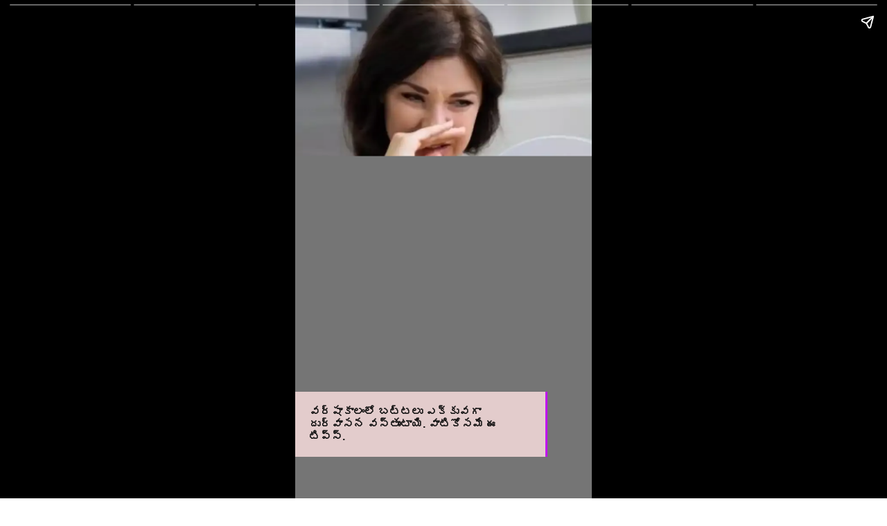

--- FILE ---
content_type: text/html; charset=utf-8
request_url: https://www.tv5news.in/web-stories/here-are-the-tips-to-remove-bad-odour-from-clothes-in-rainy-season-1655
body_size: 7259
content:
<!DOCTYPE html><html amp="" lang="en"><head><meta charset="utf-8"><title>బట్టలు దుర్వాసన రాకుండా ఉండాలంటే ఈ టిప్స్ ఫాలో అయిపోండి..</title><link rel="canonical" href="https://www.tv5news.in/web-stories/here-are-the-tips-to-remove-bad-odour-from-clothes-in-rainy-season-1655" itemprop="mainEntityOfPage"><meta name="viewport" content="width=device-width,minimum-scale=1,initial-scale=1"><meta http-equiv="X-UA-Compatible" content="IE=Edge"><meta name="format-detection" content="telephone=no"><meta name="HandheldFriendly" content="True"><link rel="shortcut icon" href="/images/ico/favicon.ico" type="image/x-icon"><meta name="apple-mobile-web-app-title" content="బట్టలు దుర్వాసన రాకుండా ఉండాలంటే ఈ టిప్స్ ఫాలో అయిపోండి.."><meta name="application-name" content="TV5 Telugu"><meta name="referrer" content="unsafe-url"><meta name="author" content="tv5telugu"><meta name="description" content="బట్టలు దుర్వాసన రాకుండా ఉండాలంటే ఈ టిప్స్ ఫాలో అయిపోండి.."><meta name="keywords" content="Washing Machine cleaning tips, Washing machine tips, monsoon, rainy season, how to dry clothes in rainy season, clothes drying tips, fashion tips, fashion tips in telugu, వర్షాకాలం, బట్టలు ఆరేయడం, వాషింగ్ మెషీన్"><meta name="google" content="notranslate"><meta http-equiv="Content-Language" content="en"><meta name="copyright" content="TV5 Telugu"><meta property="og:title" content="బట్టలు దుర్వాసన రాకుండా ఉండాలంటే ఈ టిప్స్ ఫాలో అయిపోండి.."><meta property="og:description" content="బట్టలు దుర్వాసన రాకుండా ఉండాలంటే ఈ టిప్స్ ఫాలో అయిపోండి.."><meta property="og:url" content="https://www.tv5news.in/web-stories/here-are-the-tips-to-remove-bad-odour-from-clothes-in-rainy-season-1655"><meta property="fb:app_id" content="370037247456875"><meta property="og:type" content="article"><meta property="og:image" content="https://www.tv5news.in/h-upload/2022/08/07/768649-dry.webp"><meta property="og:author" content="tv5telugu"><meta property="og:image:width" content="1500"><meta property="og:image:height" content="900"><meta name="twitter:card" content="summary_large_image"><meta name="twitter:title" content="బట్టలు దుర్వాసన రాకుండా ఉండాలంటే ఈ టిప్స్ ఫాలో అయిపోండి.."><meta name="twitter:description" content="బట్టలు దుర్వాసన రాకుండా ఉండాలంటే ఈ టిప్స్ ఫాలో అయిపోండి.."><meta name="twitter:image" content="https://www.tv5news.in/h-upload/2022/08/07/768649-dry.webp"><meta name="twitter:url" content="https://www.tv5news.in/web-stories/here-are-the-tips-to-remove-bad-odour-from-clothes-in-rainy-season-1655"><meta property="article:tag" content="#washing machines,#rainy season,#drying clothes"><meta property="og:site_name" content="TV5 Telugu"><script type="application/ld+json">   {
    "@context" : "https://schema.org",
    "@type" : "Article",
    "name" : "బట్టలు దుర్వాసన రాకుండా ఉండాలంటే ఈ టిప్స్ ఫాలో అయిపోండి..",  "author" : {"@type" : "Person","name" : "tv5telugu","url" : "https://www.tv5news.in/","jobTitle" : "Editor","image" : { "@context" : "https://schema.org",  "@type" : "ImageObject",  "contentUrl" : "/images/authorplaceholder.jpg"},"sameAs" : []},
    "datePublished" : "2022-08-07T16:55:39+05:30",
    "dateModified" : "2022-08-07T17:00:16+05:30",
    "keywords" : "Washing Machine cleaning tips, Washing machine tips, monsoon, rainy season, how to dry clothes in rainy season, clothes drying tips, fashion tips, fashion tips in telugu, వర్షాకాలం, బట్టలు ఆరేయడం, వాషింగ్ మెషీన్", "interactivityType":"mixed","alternativeHeadline":"బట్టలు దుర్వాసన రాకుండా ఉండాలంటే ఈ టిప్స్ ఫాలో అయిపోండి..",
    "inLanguage" : "te",
    "headline" : "బట్టలు దుర్వాసన రాకుండా ఉండాలంటే ఈ టిప్స్ ఫాలో అయిపోండి..",
     "image" : {
      "@context" : "https://schema.org",
      "@type" : "ImageObject",
      "contentUrl" : "https://www.tv5news.in/h-upload/2022/08/07/1500x900_768649-dry.webp",
      "height": 900,
      "width" : 1500,
      "url" : "https://www.tv5news.in/h-upload/2022/08/07/1500x900_768649-dry.webp"
     }, 
    "articleBody" : "బట్టలు దుర్వాసన రాకుండా ఉండాలంటే ఈ టిప్స్ ఫాలో అయిపోండి..",
    "description" : "బట్టలు దుర్వాసన రాకుండా ఉండాలంటే ఈ టిప్స్ ఫాలో అయిపోండి.. ",
    "url" : "https://www.tv5news.in/web-stories/here-are-the-tips-to-remove-bad-odour-from-clothes-in-rainy-season-1655",
    "publisher" : {
      "@type" : "Organization",
       "name" : "TV5 Telugu",
       "url"  : "https://www.tv5news.in",
       "sameAs" : [],
       "logo" : {
          "@context" : "https://schema.org",
          "@type" : "ImageObject",
          "contentUrl" : "https://www.tv5news.in/images/logo.png",
          "height": "60",
          "width" : "600",
          "name"  : "TV5 Telugu - Logo",
          "url" : "https://www.tv5news.in/images/logo.png"
      }
     },
      "mainEntityOfPage": {
           "@type": "WebPage",
           "@id": "https://www.tv5news.in/web-stories/here-are-the-tips-to-remove-bad-odour-from-clothes-in-rainy-season-1655"
        }
  }</script><script type="application/ld+json">   {
    "@context" : "https://schema.org",
    "@type" : "NewsArticle",
    "name" : "బట్టలు దుర్వాసన రాకుండా ఉండాలంటే ఈ టిప్స్ ఫాలో అయిపోండి..", "author" : {"@type" : "Person","name" : "tv5telugu","url" : "https://www.tv5news.in/","jobTitle" : "Editor","image" : { "@context" : "https://schema.org",  "@type" : "ImageObject",  "contentUrl" : "/images/authorplaceholder.jpg"},"sameAs" : []},
    "datePublished" : "2022-08-07T16:55:39+05:30",
    "dateModified" : "2022-08-07T17:00:16+05:30",
    "keywords" : "Washing Machine cleaning tips, Washing machine tips, monsoon, rainy season, how to dry clothes in rainy season, clothes drying tips, fashion tips, fashion tips in telugu, వర్షాకాలం, బట్టలు ఆరేయడం, వాషింగ్ మెషీన్","interactivityType":"mixed","alternativeHeadline":"బట్టలు దుర్వాసన రాకుండా ఉండాలంటే ఈ టిప్స్ ఫాలో అయిపోండి..",
    "inLanguage" : "te",
    "headline" : "బట్టలు దుర్వాసన రాకుండా ఉండాలంటే ఈ టిప్స్ ఫాలో అయిపోండి..",
     "image" : {
      "@context" : "https://schema.org",
      "@type" : "ImageObject",
      "contentUrl" : "https://www.tv5news.in/h-upload/2022/08/07/1500x900_768649-dry.webp",
      "height": 900,
      "width" : 1500,
      "url" : "https://www.tv5news.in/h-upload/2022/08/07/1500x900_768649-dry.webp"
     }, 
    "articleBody" : "బట్టలు దుర్వాసన రాకుండా ఉండాలంటే ఈ టిప్స్ ఫాలో అయిపోండి..",
    "description" : "బట్టలు దుర్వాసన రాకుండా ఉండాలంటే ఈ టిప్స్ ఫాలో అయిపోండి.. ",
    "url" : "https://www.tv5news.in/web-stories/here-are-the-tips-to-remove-bad-odour-from-clothes-in-rainy-season-1655",
    "publisher" : {
      "@type" : "Organization",
       "name" : "TV5 Telugu",
       "url"  : "https://www.tv5news.in",
       "sameAs" : [],
       "logo" : {
          "@context" : "https://schema.org",
          "@type" : "ImageObject",
          "contentUrl" : "https://www.tv5news.in/images/logo.png",
          "height": "60",
          "width" : "600",
          "name"  : "TV5 Telugu - Logo",
          "url" : "https://www.tv5news.in/images/logo.png"
      }
     },
      "mainEntityOfPage": {
           "@type": "WebPage",
           "@id": "https://www.tv5news.in/web-stories/here-are-the-tips-to-remove-bad-odour-from-clothes-in-rainy-season-1655"
        }
  }</script><script type="application/ld+json">   {
    "@context" : "https://schema.org",
    "@type" : "Organization",
    "url" : "https://www.tv5news.in",
    "name" : "TV5 Telugu",
    "sameAs" : [], 
    "logo" : {
          "@context" : "https://schema.org",
          "@type" : "ImageObject",
          "contentUrl" : "https://www.tv5news.in/images/logo.png",
          "height": "60",
          "width" : "600",
          "name"  : "TV5 Telugu - Logo",
          "url" : "https://www.tv5news.in/images/logo.png"
    }
  }</script><script type="application/ld+json">   {
    "@context" : "https://schema.org",
    "@type" : "WebSite",
    "name" : "TV5 Telugu",
    "author" : {
      "@type" : "Organization",
      "name" : "TV5 Telugu"
    },
    "keywords" : "Washing Machine cleaning tips, Washing machine tips, monsoon, rainy season, how to dry clothes in rainy season, clothes drying tips, fashion tips, fashion tips in telugu, వర్షాకాలం, బట్టలు ఆరేయడం, వాషింగ్ మెషీన్",
    "interactivityType" : "mixed",
    "inLanguage" : "",
    "headline" : "బట్టలు దుర్వాసన రాకుండా ఉండాలంటే ఈ టిప్స్ ఫాలో అయిపోండి..",
    "copyrightHolder" : "TV5 Telugu",
    "image" : {
      "@context" : "https://schema.org",
      "@type" : "ImageObject",
      "contentUrl" : "https://www.tv5news.in/h-upload/2022/08/07/768649-dry.webp",
      "height": 900,
      "width" : 1500,
      "url" : "https://www.tv5news.in/h-upload/2022/08/07/768649-dry.webp"
     },
    "url" : "https://www.tv5news.in/web-stories/here-are-the-tips-to-remove-bad-odour-from-clothes-in-rainy-season-1655",
    "publisher" : {
      "@type" : "Organization",
       "name" : "TV5 Telugu",
       "logo" : {
          "@context" : "https://schema.org",
          "@type" : "ImageObject",
          "contentUrl" : "https://www.tv5news.in/images/logo.png",
          "height": "60",
          "width" : "600",
          "name"  : "TV5 Telugu - Logo",
          "url" : "https://www.tv5news.in/images/logo.png"
       }
     },
      "mainEntityOfPage": {
           "@type": "WebPage",
           "@id": "https://www.tv5news.in/web-stories/here-are-the-tips-to-remove-bad-odour-from-clothes-in-rainy-season-1655"
        }
  }</script><script type="application/ld+json">   {
    "@context" : "https://schema.org",
    "@type" : "BreadcrumbList",
    "name" : "BreadcrumbList",
    "itemListElement": [{ "@type":"ListItem","position":"1","item":{ "@id":"https://www.tv5news.in","name":"Home"}},{"@type":"ListItem","position":"2","item":{"@id":"https://www.tv5news.in/web-stories/here-are-the-tips-to-remove-bad-odour-from-clothes-in-rainy-season-1655","@type":"WebPage","name":"బట్టలు దుర్వాసన రాకుండా ఉండాలంటే ఈ టిప్స్ ఫాలో అయిపోండి.."}}]
  }</script><script type="application/ld+json">   {
    "@context" : "https://schema.org",
    "@type" : "WebPage",
    "name" : "బట్టలు దుర్వాసన రాకుండా ఉండాలంటే ఈ టిప్స్ ఫాలో అయిపోండి..",
    "description" : "బట్టలు దుర్వాసన రాకుండా ఉండాలంటే ఈ టిప్స్ ఫాలో అయిపోండి..",
    "keywords" : "Washing Machine cleaning tips, Washing machine tips, monsoon, rainy season, how to dry clothes in rainy season, clothes drying tips, fashion tips, fashion tips in telugu, వర్షాకాలం, బట్టలు ఆరేయడం, వాషింగ్ మెషీన్",
    "inLanguage" : "te",
    "url" : "https://www.tv5news.in/web-stories/here-are-the-tips-to-remove-bad-odour-from-clothes-in-rainy-season-1655",
    "author" : {
      "@type" : "Person",
      "name" : "TV5 Telugu"
     },
      "speakable": {
          "@context": "https://schema.org",
          "@type": "SpeakableSpecification",
          "xPath": [
              "/html/head/title",
              "/html/head/meta[@name='description']/@content"
          ]
      },
    "publisher" : {
      "@type" : "Organization",
       "name" : "TV5 Telugu",
       "url"  : "https://www.tv5news.in",
       "sameAs" : [],
       "logo" : {
          "@context" : "https://schema.org",
          "@type" : "ImageObject",
          "contentUrl" : "https://www.tv5news.in/images/logo.png",
          "height": "60",
          "width" : "600"
      }
     }
   }</script><script type="application/ld+json">   {
    "@context" : "https://schema.org",
    "@type" : "SiteNavigationElement",
    "name":["అంతర్జాతీయం","జాతీయ","చిట్టి న్యూస్","ఆంధ్రప్రదేశ్","తెలంగాణ","సినిమా","క్రీడలు","హెల్త్ & లైఫ్ స్టైల్","వైరల్","క్రికెట్","క్రైమ్"], "url":["https://www.tv5news.in/world","https://www.tv5news.in/national","https://www.tv5news.in/shots","https://www.tv5news.in/andhrapradesh","https://www.tv5news.in/telangana","https://www.tv5news.in/cinema","https://www.tv5news.in/sports","https://www.tv5news.in/health-lifestyle","https://www.tv5news.in/viralnews","https://www.tv5news.in/cricket","https://www.tv5news.in/crime"]
  }</script><script async="" custom-element="amp-story" src="https://cdn.ampproject.org/v0/amp-story-1.0.js"></script><script async="" custom-element="amp-iframe" src="https://cdn.ampproject.org/v0/amp-iframe-0.1.js"></script><script async="" custom-element="amp-analytics" src="https://cdn.ampproject.org/v0/amp-analytics-0.1.js"></script><script async="" custom-element="amp-sidebar" src="https://cdn.ampproject.org/v0/amp-sidebar-0.1.js"></script><script async="" custom-element="amp-fit-text" src="https://cdn.ampproject.org/v0/amp-fit-text-0.1.js"></script><script async="" custom-element="amp-carousel" src="https://cdn.ampproject.org/v0/amp-carousel-0.1.js"></script><script async="" custom-element="amp-ad" src="https://cdn.ampproject.org/v0/amp-ad-0.1.js"></script><script async="" custom-element="amp-video" src="https://cdn.ampproject.org/v0/amp-video-0.1.js"></script><script async="" custom-element="amp-youtube" src="https://cdn.ampproject.org/v0/amp-youtube-0.1.js"></script><script async="" custom-element="amp-form" src="https://cdn.ampproject.org/v0/amp-form-0.1.js"></script><script async="" custom-element="amp-twitter" src="https://cdn.ampproject.org/v0/amp-twitter-0.1.js"></script><script async="" custom-element="amp-instagram" src="https://cdn.ampproject.org/v0/amp-instagram-0.1.js"></script><script async="" custom-element="amp-lightbox" src="https://cdn.ampproject.org/v0/amp-lightbox-0.1.js"></script><script async="" src="https://cdn.ampproject.org/v0.js"></script><style amp-boilerplate="">body{-webkit-animation:-amp-start 8s steps(1,end) 0s 1 normal both;-moz-animation:-amp-start 8s steps(1,end) 0s 1 normal both;-ms-animation:-amp-start 8s steps(1,end) 0s 1 normal both;animation:-amp-start 8s steps(1,end) 0s 1 normal both}@-webkit-keyframes -amp-start{from{visibility:hidden}to{visibility:visible}}@-moz-keyframes -amp-start{from{visibility:hidden}to{visibility:visible}}@-ms-keyframes -amp-start{from{visibility:hidden}to{visibility:visible}}@-o-keyframes -amp-start{from{visibility:hidden}to{visibility:visible}}@keyframes -amp-start{from{visibility:hidden}to{visibility:visible}}</style><noscript><style amp-boilerplate="">body{-webkit-animation:none;-moz-animation:none;-ms-animation:none;animation:none}
</style></noscript><style amp-custom="">*{
    font-family: 'Roboto', sans-serif;
}
a{
    color:inherit;
    text-decoration:none;   
}
amp-story-page[active] .bg_media amp-img>img{
    animation: bg-zoom-in 5s linear forwards;
}
@keyframes bg-zoom-in {
    0% {
        transform: scale(1)
    }
    
    100% {
        transform: scale(1.1)
    }
}
h1.primary-h1-wrap{font-size:inherit;}
.formal_news_headline .box-content-cover {
    position: absolute;
    bottom: 0px;
    padding: 32px 20px;
}

.formal_news_headline .amp-box-shadow {
    background: rgba(0, 0, 0, .2);
}

.formal_news_headline .story-logo {
    width: 40px;
    margin-bottom: 7px;
    height:40px;
}

.formal_news_headline .img-style {
    width: 100%;
}

.formal_news_headline .br_name {
    text-transform: uppercase;
    color: #ffffff;
    letter-spacing: 1.5px;
    margin-bottom: 7px;
    margin-top: 0px;
}

.formal_news_headline .slide_heading {
    color: #fff;
    font-size: 24px;
    margin-bottom: 7px;
    margin-top: 0px;
    text-transform: uppercase;
    line-height: 1.5;
    padding:10px;
}


.formal_news_headline .slide_sub_heading {
    color: #fff;
    font-size: 16px;
    margin-bottom: 7px;
    margin-top: 5px;
    text-transform: uppercase;
    line-height: 1.1;
}


.formal_news_headline .byline {
    color: #fff;
    margin-top: 0px;
    margin-bottom: 3px;
    letter-spacing: .7px;
    padding:10px;
}
.formal_news_headline .date {
    color: #fff;
    margin-top: 0px;
    margin-bottom: 3px;
    letter-spacing: .7px;
}

.formal_news_headline .credit {
    color: #fff;
    display: flex;
    align-items: center;
    justify-content: flex-end;
    position: absolute;
    bottom: 20px;
}

.formal_news_headline .credit .l-dash {
    display: inline-block;
    width: 15px;
    height: 2px;
    background: grey;
}


.formal_news_two_caption .box-content-cover {
    position: absolute;
    padding: 32px 20px;
}

.formal_news_two_caption .box-content-cover.content-center {
    bottom: 120px;
}

.formal_news_two_caption .amp-box-shadow {
    background: none;
}

.formal_news_two_caption .dash-line {
    width: 30px;
    height: 3px;
    background: red;
    margin: 15px auto;
}

.formal_news_two_caption .caption_1,.formal_news_two_caption .caption_2 {
    color: #fff;
    font-size: 20px;
    font-weight: normal;
    text-align: center;
    text-transform: capitalize;
    padding:5px;
}

.formal_news_two_caption .credit {
    color: #fff;
    display: flex;
    align-items: center;
    justify-content: flex-end;
    position: absolute;
    bottom: 20px;
}

.formal_news_two_caption .credit .l-dash {
    display: inline-block;
    width: 15px;
    height: 2px;
    background: grey;
}




.formal_news_one_caption_down .whole-content-wrapper {
    background: #000;
    position: absolute;
    bottom: 60px;
    z-index: 9999999;
    width: 85%;
    padding: 15px;
    border-right: 3px solid red;
}

.formal_news_one_caption_down .slide_heading {
    color: #fff;
    font-size: 16px;
    font-weight: bold;
    margin-bottom: 10px;
}

.formal_news_one_caption_down .bg-black-box {
    background: #000;
    padding-top: 12em;
    position: absolute;
    bottom: 0px;
    display: flex;
    align-items: center;
    justify-content: flex-end;
}

.formal_news_one_caption_down .credit {
    display: flex;
    align-items: center;
    justify-content: flex-end;
    position: absolute;
    bottom: 20px;
    color: #fff;
    bottom: 20px;
}

.formal_news_one_caption_down .credit .l-dash {
    display: inline-block;
    width: 15px;
    height: 2px;
    background: grey;
}

.formal_news_one_caption_down .caption_1 {
    color: #fff;
    padding:5px;
}


/*============story-page-nine-css-start================*/

.formal_news_one_caption_up .whole-content-wrapper {
    background: #000;
    position: absolute;
    bottom: 60px;
    z-index: 9999999;
    width: 85%;
    padding: 15px;
    border-right: 3px solid red;
    
}

.formal_news_one_caption_up .whole-content-wrapper.s4-top {
    top: 30px;
    bottom: initial;
}

.formal_news_one_caption_up .bg-black-box.top-zero {
    top: 0;
    bottom: initial;
}

.formal_news_one_caption_up .slide_heading {
    color: #fff;
    font-size: 16px;
    font-weight: bold;
    margin-bottom: 10px;
}

.formal_news_one_caption_up .bg-black-box {
    background: #000;
    padding-top: 12em;
    position: absolute;
    bottom: 0px;
    display: flex;
    align-items: center;
    justify-content: flex-end;
}

.formal_news_one_caption_up .credit {
    color: #fff;
    display: flex;
    align-items: center;
    justify-content: flex-end;
    position: absolute;
    bottom: 20px;
}

.formal_news_one_caption_up .credit .l-dash {
    display: inline-block;
    width: 15px;
    height: 2px;
    background: grey;
}

.formal_news_one_caption_up .caption_1 {
    color: #fff;
    padding:5px;
}



.timeline_headline .box-content-cover {
    position: absolute;
    bottom: 0px;
    padding: 32px 20px;
}

.timeline_headline .amp-box-shadow {
    background: linear-gradient(0deg, rgba(0, 0, 0, 1), rgba(0, 0, 0, 0) 40%) no-repeat;
}

.timeline_headline .main_heading {
    color: #fff;
    font-size: 24px;
    margin-bottom: 7px;
    margin-top: 0px;
    text-transform: uppercase;
    line-height: 1.1;
}


.timeline_headline .date {
    color: #fff;
    font-size: 14px;
    font-weight: 500;
    letter-spacing: .5px;
    position: absolute;
    top: 24px;
    left: 16px;
    text-transform: capitalize;
}

.timeline_headline .main_heading.h2-extra-style {
    font-size: 32px;
    text-align: center;
    font-weight: normal;
    line-height: 1.5;
}

.timeline_headline .subtitle {
    color: #fff;
    font-size: 22px;
    text-align: center;
    font-weight: 500;
}

.timeline_headline .amp-box-shadow.shadow-none {
/*background: linear-gradient(0deg,rgba(0,0,0,0),rgba(0,0,0,0) 100%) no-repeat;*/
background: none;
}

.timeline_headline .box-content-cover.rgb-shadow {
    background: rgba(0, 0, 0, 0.5);
    padding: 32px 20px 90px;
}

.timeline_headline .credit {
    color: #fff;
    display: flex;
    align-items: center;
    justify-content: flex-end;
    position: absolute;
    bottom: 20px;
}

.timeline_headline .credit .l-dash {
    display: inline-block;
    width: 15px;
    height: 2px;
    background: grey;
}


.timeline_event .box-content-cover.shadow_color {
    position: absolute;
    bottom: 0px;
    background: rgba(0, 0, 0, 0.5);
    padding: 32px 20px 90px;
}
.timeline_event .box-content-cover.shadow_color.less-margin-bottom {
    padding: 32px 20px 10px;
}

.timeline_event .amp-box-shadow.shadow-none{
    background: none;
}

.timeline_event .t-head-s3.credit{ 
    font-weight: 500;
    letter-spacing: .5px;
    position: absolute;
    top: 24px;
    left: 16px;
    text-transform: capitalize;
    font-size: 12px;
    color: rgba(255, 255, 255, 0.7);
}

.timeline_event .time-line-box {
    width: 100%;
    position: absolute;
    display: flex;
    left: 0;
    top: 10px;
    align-items: center;
    justify-content: space-between;
}

.timeline_event .from_time_border,.timeline_event .to_time_border {
    width: 10%;
    height: 2px;
    background: rgba(255, 255, 255, 0.6);
}

.timeline_event .border-m {
    width: 70%;
    height: 2px;
    background: rgba(255, 255, 255, 0.6);
}

.timeline_event .time-style.from_time,.timeline_event .time-style.to_time {
    color: #fff;
    font-size: 16px;
    padding: 0px 5px;
}

.timeline_event .slide_heading {
    font-size: 24px;
    line-height: 1.5;
    color: #fff;
    font-weight: normal;
    margin-top: 10px;
}
.timeline_event .br_logo {
    border-radius: 4px;
}

.timeline_event .t-head-s3.nxt-slide-heading {
    font-size: 12px;
    color: rgba(255, 255, 255, 0.7);
}

.timeline_event .box_hex_color {
    position: absolute;
    bottom: 20px;
    background: #202124;
    width: 91%;
    padding: 9px 8px 9px 16px;
    border-radius: 8px;
    border: 1px solid #3c4043;
    line-height: 1.5;
}

.timeline_event .link_anchor {
    display: flex;
    align-items: center;
    justify-content: space-between;
    text-decoration: none;
}

.timeline_event .sub-box {
    display: flex;
    align-items: center;
}

.timeline_event .link_website {
    display: inline-block;
    margin-left: 6px;
    font-size: 12px;
    line-height: 1.5;
    color: #9aa0a6;
}

.timeline_event .link_description {
    color: #e8eaed;
}

.animated_headline .story-bottom-btn {
    display: inline-block;
    width: 60px;
    height: 60px;
    background: #f65002;
    text-align: center;
    line-height: 1.5;
    text-decoration: none;
    color: #fff;
    font-weight: bold;
    text-transform: uppercase;
    border-radius: 50%;
}

.animated_headline .heading-h2{
    text-transform: uppercase;
    font-size: 28px;
    font-weight: bold;
    color: #fff;
    margin-bottom: 10px;
}
.animated_headline .amp-box-shadow{
    background: linear-gradient(0deg,rgba(0,0,0,1),rgba(0,0,0,0) 40%) no-repeat;
}

.animated_headline .super-text {
    color: #000;
}

.animated_headline .content-cover {
    position: absolute;
    bottom: 4.5em;
    display: flex;
}

.animated_headline .l-border.linecolor {
    border-left: 5px solid #f65002;
    padding-right: 12px;
}

.animated_headline .bottom-paira-text {
    font-size: 22px;
    color: #fff;
    font-weight: bold;
}
.animated_headline .br_logo amp-img {
    width: 40px;
    margin-bottom: 7px;
    height:40px;
}

.animated_headline .byline {
    color: #fff;
    margin-top: 0px;
    margin-bottom: 3px;
    letter-spacing: .7px;
    padding:10px;
}
.animated_headline .date {
    color: #fff;
    margin-top: 0px;
    margin-bottom: 3px;
    letter-spacing: .7px;
}

.animated_headline .credit {
    color: #fff;
    display: flex;
    align-items: center;
    justify-content: flex-end;
    bottom: 20px;
    margin-right:20px;
}

.animated_headline .credit .l-dash {
    display: inline-block;
    width: 15px;
    height: 2px;
    background: grey;
}
.animated_headline .box-content-cover {
    position: absolute;
    bottom: 0px;
    padding: 32px 0px;
    width: calc(100% - 40px);
    box-sizing: border-box;
    left: 20px;
}




.present_headline .h-box-cover {
    width: 100%;
    height: 100%;
    position: absolute;
    padding: 20px;
    text-align: center;
}

.present_headline .inn-wrapper {
    margin-bottom: 40px;
}

.present_headline .main_heading {
    color: #fff;
    font-size: 24px;
}

.present_headline .h-logo-img {
    max-width: 50px;
    margin: 0 auto;
}

.present_headline .h-botom-p-text {
    position: absolute;
    bottom: 0px;
    left: 0;
    width: 100%;
    padding: 0px 10px 30px 10px;
    background: rgba(255, 255, 255, 0.3);
}

.present_headline .h-bottom-anchor {
    color: #fff;
    font-size: 15px;
    text-decoration: none;
    padding-top: 30px;
    display: inline-block;
}

.present_headline .h-b-border {
    border-bottom: 5px solid #eec100;
}

.present_headline .h-cap {
    color: #fff;
}

.present_headline .h-bottom-dash {
    width: 40px;
    height: 5px;
    background: #eec100;
    margin: 10px auto;
}

.present_headline .h-botom-p-text.story-c2 {
    top: 0px;
    bottom: initial;
}

.present_headline .mid-content-box {
    position: absolute;
    opacity: 0;
    top: 17em;
    left: 0;
    text-align: center;
    width: 100%;
}

.present_headline .btn-box {
    display: flex;
    align-items: center;
    justify-content: center;
}

.present_headline .h-a-btn {
    color: #fff;
    text-decoration: none;
    display: inline-block;
    padding: 6px 20px;
    border-radius: 4px;
    background: #eec100;
    margin: 15px 7px;
    min-width: 80px;
}
.present_headline .credit {
    color: #fff;
    display: flex;
    align-items: center;
    justify-content: flex-end;
    bottom: 20px;
    margin-right:0px;
    position: absolute;
    bottom: 10px;
    text-align: left;
    width: 100%;
    color: #fff;
}

.present_headline .credit .l-dash {
    display: inline-block;
    width: 15px;
    height: 2px;
    background: grey;
}
.present_headline  .credit-cover{
    position: absolute;
    bottom: 10px;
    text-align: left;
    width: 100%;
    color: #fff;
}

.ad_slide .title {
    position:absolute
    color: #fff;
    display: flex;
    align-items: center;
    justify-content: flex-end;
    position: absolute;
    bottom: 20px;
}
.ad_slide .action-btn-wrap {
    justify-content:center;
    position:absolute;
    display: flex;
    align-items: center;
    width:100%;
}
.ad_slide .action-btn-wrap.preview{
    bottom:100px;
}
.ad_slide .action_button{
    padding:5px 15px;
    color:#fff;
    background:#000;
    font-weight:bold;
    font-size:16px;
} 
.ad_slide .injected-ad-btn-wrap a.action_button{
    font-size: 40px;
    background: red;
    border-radius: 15px;
}
.ad_slide .slide_description_wrap{
    position:relative;
    height:100vh;
}
.ad_slide .slide_description{
    position:absolute;
    top:0px;
    padding: 20px;
    width: 100%;
    text-align: center;
}

.author-logo.br_logo amp-img {
    border-radius: 50%
}

.author-logo.br_logo {
    width: 40px;
    height: 40px
}
.authorbyline {
    display: flex;
}
.story_date_created {
    color: white;
    text-align: center;
    font-weight: 800;
}
.story_date_created p{
    font-size:0.7rem;
}
.related_post_main_container{
    display: flex;
    flex-wrap: wrap;
    padding: 10px;
    gap: 15px;
}
.related_post_container{
    flex: 1 1 calc(50% - 18px);
    max-width: 50%;
    box-sizing: border-box;
}
.related-post-wrapper {
    display: flex;
    flex-wrap: wrap;
    justify-content: space-between;
    gap: 16px; 
    padding: 16px;
}
.relatedPostWrapper {
    border: 1px solid #ccc;
    border-radius: 8px;
    overflow: hidden;
    text-align: center;
    background-color: #fff;
    padding: 1px;
}

.relatedPostWrapper a {
    text-decoration: none;
    color: inherit;
}
.formal_news_headline.related_post {
    background: #c4c3c4;
}
.related-post-wrapper{
    margin-top:2rem;
}
.story_wrapper {
    padding: 0px 10px;
    color: #000000;
    font-weight: 900;
}
.relatedPostWrapper img {
    border-radius: 8px;
    object-fit: fill;
}
.relatedPostHedding a {
    font-size: 14px;
    text-align: start;
    line-height: 0.8;
}
.relatedPostHedding {
    padding: 0px 5px;
}
.relatedPostWrapper amp-img {
    min-height: 250px;
}
.test {}

.formal_news_one_caption_down.page-id-10846 .bg_image_opacity{opacity:}.formal_news_one_caption_down.page-id-10846 .slide_animation_duration{}.formal_news_one_caption_down.page-id-10846 .bg_media{}.formal_news_one_caption_down.page-id-10846 .slide_heading{opacity:1;font-size:16px;color:#FFFFFF;font-weight:bold;}.formal_news_one_caption_down.page-id-10846 .caption_1{opacity:1;font-size:16px;color:#191818;font-weight:bold;}.formal_news_one_caption_down.page-id-10846 .credit{opacity:1;font-size:11px;color:#FFFFFF;}.formal_news_one_caption_down.page-id-10846 .linecolor{border-color:rgb(191, 14, 237)}.formal_news_one_caption_down.page-id-10846 .bg_box_color{background:rgb(227, 204, 204)}.formal_news_one_caption_down.page-id-10847 .bg_image_opacity{opacity:}.formal_news_one_caption_down.page-id-10847 .slide_animation_duration{}.formal_news_one_caption_down.page-id-10847 .bg_media{}.formal_news_one_caption_down.page-id-10847 .slide_heading{opacity:1;font-size:16px;color:#FFFFFF;font-weight:bold;}.formal_news_one_caption_down.page-id-10847 .caption_1{opacity:1;font-size:16px;color:#171616;font-weight:bold;}.formal_news_one_caption_down.page-id-10847 .credit{opacity:1;font-size:11px;color:#FFFFFF;}.formal_news_one_caption_down.page-id-10847 .linecolor{border-color:rgb(244, 244, 16)}.formal_news_one_caption_down.page-id-10847 .bg_box_color{background:rgb(238, 212, 212)}.formal_news_one_caption_down.page-id-10848 .bg_image_opacity{opacity:}.formal_news_one_caption_down.page-id-10848 .slide_animation_duration{}.formal_news_one_caption_down.page-id-10848 .bg_media{}.formal_news_one_caption_down.page-id-10848 .slide_heading{opacity:1;font-size:16px;color:#FFFFFF;font-weight:bold;}.formal_news_one_caption_down.page-id-10848 .caption_1{opacity:1;font-size:16px;color:#121111;font-weight:bold;}.formal_news_one_caption_down.page-id-10848 .credit{opacity:1;font-size:11px;color:#FFFFFF;}.formal_news_one_caption_down.page-id-10848 .linecolor{border-color:rgb(13, 53, 233)}.formal_news_one_caption_down.page-id-10848 .bg_box_color{background:rgb(242, 217, 217)}.formal_news_one_caption_down.page-id-10849 .bg_image_opacity{opacity:}.formal_news_one_caption_down.page-id-10849 .slide_animation_duration{}.formal_news_one_caption_down.page-id-10849 .bg_media{}.formal_news_one_caption_down.page-id-10849 .slide_heading{opacity:1;font-size:16px;color:#FFFFFF;font-weight:bold;}.formal_news_one_caption_down.page-id-10849 .caption_1{opacity:1;font-size:16px;color:#201d1d;font-weight:bold;}.formal_news_one_caption_down.page-id-10849 .credit{opacity:1;font-size:11px;color:#FFFFFF;}.formal_news_one_caption_down.page-id-10849 .linecolor{border-color:rgb(213, 9, 251)}.formal_news_one_caption_down.page-id-10849 .bg_box_color{background:rgb(243, 223, 223)}.formal_news_one_caption_down.page-id-10850 .bg_image_opacity{opacity:}.formal_news_one_caption_down.page-id-10850 .slide_animation_duration{}.formal_news_one_caption_down.page-id-10850 .bg_media{}.formal_news_one_caption_down.page-id-10850 .slide_heading{opacity:1;font-size:16px;color:#FFFFFF;font-weight:bold;}.formal_news_one_caption_down.page-id-10850 .caption_1{opacity:1;font-size:16px;color:#191b1b;font-weight:bold;}.formal_news_one_caption_down.page-id-10850 .credit{opacity:1;font-size:11px;color:#FFFFFF;}.formal_news_one_caption_down.page-id-10850 .linecolor{border-color:rgb(11, 240, 245)}.formal_news_one_caption_down.page-id-10850 .bg_box_color{background:rgb(241, 224, 224)}.formal_news_one_caption_down.page-id-10851 .bg_image_opacity{opacity:}.formal_news_one_caption_down.page-id-10851 .slide_animation_duration{}.formal_news_one_caption_down.page-id-10851 .bg_media{}.formal_news_one_caption_down.page-id-10851 .slide_heading{opacity:1;font-size:16px;color:#FFFFFF;font-weight:bold;}.formal_news_one_caption_down.page-id-10851 .caption_1{opacity:1;font-size:16px;color:#1c1a1a;font-weight:bold;}.formal_news_one_caption_down.page-id-10851 .credit{opacity:1;font-size:11px;color:#FFFFFF;}.formal_news_one_caption_down.page-id-10851 .linecolor{border-color:rgb(239, 232, 8)}.formal_news_one_caption_down.page-id-10851 .bg_box_color{background:rgb(243, 226, 226)}.formal_news_one_caption_down.page-id-10852 .bg_image_opacity{opacity:}.formal_news_one_caption_down.page-id-10852 .slide_animation_duration{}.formal_news_one_caption_down.page-id-10852 .bg_media{}.formal_news_one_caption_down.page-id-10852 .slide_heading{opacity:1;font-size:16px;color:#FFFFFF;font-weight:bold;}.formal_news_one_caption_down.page-id-10852 .caption_1{opacity:1;font-size:16px;color:#1a1717;font-weight:bold;}.formal_news_one_caption_down.page-id-10852 .credit{opacity:1;font-size:11px;color:#FFFFFF;}.formal_news_one_caption_down.page-id-10852 .linecolor{border-color:rgb(10, 235, 22)}.formal_news_one_caption_down.page-id-10852 .bg_box_color{background:rgb(236, 216, 216)}
.test2 {}
 

</style></head><body><amp-story data-slides="7" standalone="" title="బట్టలు దుర్వాసన రాకుండా ఉండాలంటే ఈ టిప్స్ ఫాలో అయిపోండి.." publisher="TV5 Telugu" publisher-logo-src="/images/logo.png" poster-portrait-src="https://www.tv5news.in/h-upload/2022/08/07/900x1200_768649-dry.webp"><amp-analytics type="gtag" data-credentials="include"><script type="application/json">{
    "vars": {
        "gtag_id": "G-JQX1PNHJWQ",
        "linker": {
          "domains": ["www.tv5news.in"]
        }, "config": {"G-JQX1PNHJWQ":{"content_url":"/web-stories/here-are-the-tips-to-remove-bad-odour-from-clothes-in-rainy-season-1655","groups":"default","page_type":"article","content_id":"1655","content_type":"article","create_by_author_name":"NA","create_by_author_id":"NA","title":"బట్టలు దుర్వాసన రాకుండా ఉండాలంటే ఈ టిప్స్ ఫాలో అయిపోండి..","published_date":"2022-08-07 11:25:39","modification_date":"2022-08-07 11:30:16","word_count":"NA","error_status":"NA","author_id":"NA","primary_category_name":"","primary_category_id":"-1","secondary_category_name":"","secondary_category_id":"-1"}}
        
    },
    "triggers": {
        "defaultPageview": {
            "on": "visible",
            "request": "pageview",
            "vars": {
                "title": "బట్టలు దుర్వాసన రాకుండా ఉండాలంటే ఈ టిప్స్ ఫాలో అయిపోండి.."
            }
        }
    }
}</script></amp-analytics><amp-analytics type="googleanalytics" config="https://amp.analytics-debugger.com/ga4.json" data-credentials="include"><script type="application/json">{
    "vars": {
        "GA4_MEASUREMENT_ID": "G-JQX1PNHJWQ",
        "GA4_ENDPOINT_HOSTNAME": "www.google-analytics.com",
        "DEFAULT_PAGEVIEW_ENABLED": true,
        "GOOGLE_CONSENT_ENABLED": false,
        "WEBVITALS_TRACKING": true,
        "PERFORMANCE_TIMING_TRACKING": true,
        "SEND_DOUBLECLICK_BEACON": true
    }
}</script></amp-analytics><amp-analytics type="comscore"><script type="application/json">{"vars":{"c2":"39547594"},"extraUrlParams":{"comscorekw":"amp"}}
</script></amp-analytics><amp-story-page auto-advance-after="25s" id="slide-10846" class="formal_news_one_caption_down page-id-10846"><amp-story-grid-layer template="fill" class="bg_media bg_image_opacity"><amp-img  data-hero layout='responsive' width='720' height='1280' src='https://www.tv5news.in/h-upload/2022/08/07/720x1280_768651-1.webp' alt='బట్టలు దుర్వాసన రాకుండా ఉండాలంటే ఈ టిప్స్ ఫాలో అయిపోండి..'  title='బట్టలు దుర్వాసన రాకుండా ఉండాలంటే ఈ టిప్స్ ఫాలో అయిపోండి..'/></amp-story-grid-layer><amp-story-grid-layer template="vertical" class="amp-box-shadow"><div class="whole-content-wrapper bg_box_color linecolor"><div class="caption_1">వర్షాకాలంలో బట్టలు ఎక్కువగా దుర్వాసన వస్తుంటాయి. వాటికోసమే ఈ టిప్స్.</div></div></amp-story-grid-layer></amp-story-page><amp-story-page auto-advance-after="25s" id="slide-10847" class="formal_news_one_caption_down page-id-10847"><amp-story-grid-layer template="fill" class="bg_media bg_image_opacity"><amp-img layout='responsive' width='720' height='1280' src='https://www.tv5news.in/h-upload/2022/08/07/720x1280_768653-2.webp' alt='బట్టలు దుర్వాసన రాకుండా ఉండాలంటే ఈ టిప్స్ ఫాలో అయిపోండి..'  title='బట్టలు దుర్వాసన రాకుండా ఉండాలంటే ఈ టిప్స్ ఫాలో అయిపోండి..'/></amp-story-grid-layer><amp-story-grid-layer template="vertical" class="amp-box-shadow"><div class="whole-content-wrapper bg_box_color linecolor"><div class="caption_1">ఈ కాలంలో బట్టలు ఉతకాలంటే అసహనంగా ఉంటుంది</div></div></amp-story-grid-layer></amp-story-page><amp-story-page auto-advance-after="25s" id="slide-10848" class="formal_news_one_caption_down page-id-10848"><amp-story-grid-layer template="fill" class="bg_media bg_image_opacity"><amp-img layout='responsive' width='720' height='1280' src='https://www.tv5news.in/h-upload/2022/08/07/720x1280_768655-3.webp' alt='బట్టలు దుర్వాసన రాకుండా ఉండాలంటే ఈ టిప్స్ ఫాలో అయిపోండి..'  title='బట్టలు దుర్వాసన రాకుండా ఉండాలంటే ఈ టిప్స్ ఫాలో అయిపోండి..'/></amp-story-grid-layer><amp-story-grid-layer template="vertical" class="amp-box-shadow"><div class="whole-content-wrapper bg_box_color linecolor"><div class="caption_1">వర్షాకాలంలో బట్టలను ఎప్పటికప్పుడు ఉతకడం మంచిది</div></div></amp-story-grid-layer></amp-story-page><amp-story-page auto-advance-after="25s" id="slide-10849" class="formal_news_one_caption_down page-id-10849"><amp-story-grid-layer template="fill" class="bg_media bg_image_opacity"><amp-img layout='responsive' width='720' height='1280' src='https://www.tv5news.in/h-upload/2022/08/07/720x1280_768659-4.webp' alt='బట్టలు దుర్వాసన రాకుండా ఉండాలంటే ఈ టిప్స్ ఫాలో అయిపోండి..'  title='బట్టలు దుర్వాసన రాకుండా ఉండాలంటే ఈ టిప్స్ ఫాలో అయిపోండి..'/></amp-story-grid-layer><amp-story-grid-layer template="vertical" class="amp-box-shadow"><div class="whole-content-wrapper bg_box_color linecolor"><div class="caption_1">బట్టల దుర్వాసనకు వాషింగ్ మెషీన్ కూడా కారణం కావచ్చు. అందుకే దానిని తరచుగా శుభ్రం చేయాలి</div></div></amp-story-grid-layer></amp-story-page><amp-story-page auto-advance-after="25s" id="slide-10850" class="formal_news_one_caption_down page-id-10850"><amp-story-grid-layer template="fill" class="bg_media bg_image_opacity"><amp-img layout='responsive' width='720' height='1280' src='https://www.tv5news.in/h-upload/2022/08/07/720x1280_768662-5.webp' alt='బట్టలు దుర్వాసన రాకుండా ఉండాలంటే ఈ టిప్స్ ఫాలో అయిపోండి..'  title='బట్టలు దుర్వాసన రాకుండా ఉండాలంటే ఈ టిప్స్ ఫాలో అయిపోండి..'/></amp-story-grid-layer><amp-story-grid-layer template="vertical" class="amp-box-shadow"><div class="whole-content-wrapper bg_box_color linecolor"><div class="caption_1">బట్టలకు కండీషనర్స్ ఉపయోగించడం వల్ల దుర్వాసన రాదు</div></div></amp-story-grid-layer></amp-story-page><amp-story-page auto-advance-after="25s" id="slide-10851" class="formal_news_one_caption_down page-id-10851"><amp-story-grid-layer template="fill" class="bg_media bg_image_opacity"><amp-img layout='responsive' width='720' height='1280' src='https://www.tv5news.in/h-upload/2022/08/07/720x1280_768664-6.webp' alt='బట్టలు దుర్వాసన రాకుండా ఉండాలంటే ఈ టిప్స్ ఫాలో అయిపోండి..'  title='బట్టలు దుర్వాసన రాకుండా ఉండాలంటే ఈ టిప్స్ ఫాలో అయిపోండి..'/></amp-story-grid-layer><amp-story-grid-layer template="vertical" class="amp-box-shadow"><div class="whole-content-wrapper bg_box_color linecolor"><div class="caption_1">బట్టలు సరిగ్గా ఆరకపోవడమే దుర్వాసనకు కారణం. అందుకే వాటిని సరిగ్గా ఆరబెట్టాలి</div></div></amp-story-grid-layer></amp-story-page><amp-story-page auto-advance-after="25s" id="slide-10852" class="formal_news_one_caption_down page-id-10852"><amp-story-grid-layer template="fill" class="bg_media bg_image_opacity"><amp-img layout='responsive' width='720' height='1280' src='https://www.tv5news.in/h-upload/2022/08/07/720x1280_768666-7.webp' alt='బట్టలు దుర్వాసన రాకుండా ఉండాలంటే ఈ టిప్స్ ఫాలో అయిపోండి..'  title='బట్టలు దుర్వాసన రాకుండా ఉండాలంటే ఈ టిప్స్ ఫాలో అయిపోండి..'/></amp-story-grid-layer><amp-story-grid-layer template="vertical" class="amp-box-shadow"><div class="whole-content-wrapper bg_box_color linecolor"><div class="caption_1">ఇన్ఫెక్షన్ కలగకుండా ఉండే లిక్విడ్స్‌ను బట్టలు ఉతికే సమయంలో ఉపయోగించాలి</div></div></amp-story-grid-layer></amp-story-page><amp-story-bookend layout="nodisplay"><script type="application/json">{"bookendVersion":"v1.0","shareProviders":["email",{"provider":"facebook","app_id":"370037247456875"},{"provider":"twitter","text":"బట్టలు దుర్వాసన రాకుండా ఉండాలంటే ఈ టిప్స్ ఫాలో అయిపోండి.."},"whatsapp"],"components":[{"type":"heading","text":"More Stories"},{"type":"small","title":"#MissShettyMrPolishetty: ప్రెస్ మీట్ లో మిస్టర్ పోలిశెట్టి","url":"/web-stories/naveenpolishety-and-director-filmymahesh-is-engaging-with-print-and-web-media-2109","image":"https://www.tv5news.in/h-upload/2023/08/28/1054838-whatsapp-image-2023-08-28-at-123828-pm.webp"},{"type":"small","title":"#BestActor: ఆహా ఆఫీస్ లో జాతీయ పురస్కార సంబరాలు","url":"/web-stories/celebrating-icon-star-alluarjunonline-national-award-at-ahas-office-2108","image":"https://www.tv5news.in/h-upload/2023/08/28/1054827-whatsapp-image-2023-08-28-at-10948-pm-1.webp"},{"type":"small","title":"Padmashri HarikaDronavali : గ్రాండ్ మాస్టర్ ఇంట సంబరాలు","url":"/web-stories/indian-chess-grandmaster-padmashri-awardee-harikadronavali-celebrated-her-daughter-hanvikas-first-birthday-2107","image":"https://www.tv5news.in/h-upload/2023/08/26/1053311-whatsapp-image-2023-08-26-at-13347-pm.webp"},{"type":"small","title":"#Votu: ఘనంగా టీజర్ లాంచ్","url":"/web-stories/the-cheerful-team-of-votu-at-the-teaser-launch-event-2106","image":"https://www.tv5news.in/h-upload/2023/08/26/1053292-whatsapp-image-2023-08-26-at-20730-pm.webp"},{"type":"small","title":"#MissShettyMrPolishetty : గుంటూరులో మిస్టర్ పోలిశెట్టి","url":"/web-stories/the-massive-crowd-has-gathered-to-give-a-grand-welcome-to-mr-polishetty-2105","image":"https://www.tv5news.in/h-upload/2023/08/26/1053279-whatsapp-image-2023-08-26-at-45057-pm.webp"}]}
</script></amp-story-bookend></amp-story></body></html>